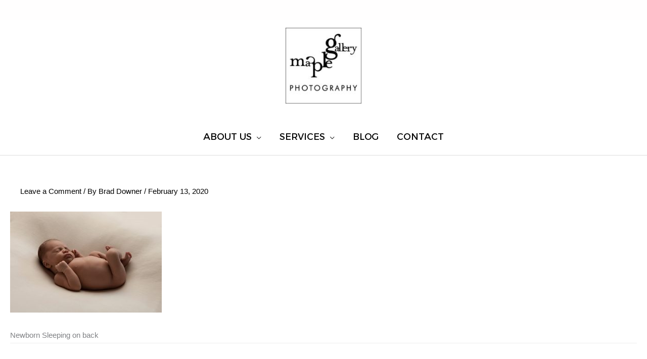

--- FILE ---
content_type: text/html; charset=UTF-8
request_url: https://www.maplegallery.com.au/marcus-newborns-of-melbourne/?partial-prev=1
body_size: 1682
content:


<article
class="post-3450 post type-post status-publish format-standard has-post-thumbnail hentry category-2weeks category-newborn category-newborns-of-melbourne category-studio tag-2-weeks tag-newborn-photographer-melbourne tag-newborn-photography tag-newborn-photography-ascot-vale tag-newborn-photography-melbourne tag-newborns-of-melbourne ast-article-single" id="post-3450" itemtype="https://schema.org/CreativeWork" itemscope="itemscope">

	
	
<div class="ast-post-format- single-layout-1 ast-no-date-box">

	
	
		<header class="entry-header ">

			
			<h1 class="entry-title" itemprop="headline">Marcus | 2 Weeks Newborn Photography Session Melbourne</h1><div class="entry-meta"><span class="ast-terms-link"><a href="https://www.maplegallery.com.au/category/newborn/2weeks/" class="">Newborn 2 Weeks</a>, <a href="https://www.maplegallery.com.au/category/newborn/" class="">Newborn Sessions</a>, <a href="https://www.maplegallery.com.au/category/newborns-of-melbourne/" class="">Newborns of Melbourne</a>, <a href="https://www.maplegallery.com.au/category/studio/" class="">Studio Sessions</a></span> / <span class="ast-terms-link"><a href="https://www.maplegallery.com.au/tag/2-weeks/" class="">2 weeks</a>, <a href="https://www.maplegallery.com.au/tag/newborn-photographer-melbourne/" class="">Newborn Photographer Melbourne</a>, <a href="https://www.maplegallery.com.au/tag/newborn-photography/" class="">Newborn Photography</a>, <a href="https://www.maplegallery.com.au/tag/newborn-photography-ascot-vale/" class="">Newborn Photography Ascot Vale</a>, <a href="https://www.maplegallery.com.au/tag/newborn-photography-melbourne/" class="">Newborn Photography Melbourne</a>, <a href="https://www.maplegallery.com.au/tag/newborns-of-melbourne/" class="">Newborns of Melbourne</a></span></div><div class="post-thumb-img-content post-thumb"><img width="1024" height="683" src="https://www.maplegallery.com.au/wp-content/uploads/2020/02/13-3450-post/PotterH_090-1024x683.jpg" class="attachment-large size-large wp-post-image" alt="" itemprop="image" decoding="async" srcset="https://www.maplegallery.com.au/wp-content/uploads/2020/02/13-3450-post/PotterH_090-1024x683.jpg 1024w, https://www.maplegallery.com.au/wp-content/uploads/2020/02/13-3450-post/PotterH_090-600x400.jpg 600w, https://www.maplegallery.com.au/wp-content/uploads/2020/02/13-3450-post/PotterH_090-300x200.jpg 300w, https://www.maplegallery.com.au/wp-content/uploads/2020/02/13-3450-post/PotterH_090-768x512.jpg 768w, https://www.maplegallery.com.au/wp-content/uploads/2020/02/13-3450-post/PotterH_090-230x153.jpg 230w, https://www.maplegallery.com.au/wp-content/uploads/2020/02/13-3450-post/PotterH_090-460x306.jpg 460w, https://www.maplegallery.com.au/wp-content/uploads/2020/02/13-3450-post/PotterH_090.jpg 1080w" sizes="(max-width: 1024px) 100vw, 1024px" /></div>
			
		</header><!-- .entry-header -->

	
	
	<div class="entry-content clear"
	itemprop="text"	>

		
		<p style="text-align: center;"><em><strong><span class="_3xgd">MARCUS</span> |  2 Weeks<br />
SESSION TYPE: Newborns of Melbourne<br />
little participant  from our Newborns of Melbourne Book</strong></em></p>
<p style="text-align: center;">If your expecting in 2020 please get in touch with us ASAP.</p>
<p style="text-align: center;">If you are keen to learn more about our newborn photography sessions please fill in our form <a href="https://www.maplegallery.com.au/newborns-melbourne/">HERE</a> and we will be in touch</p>
<p style="text-align: center;">xx</p>
<p style="text-align: center;"><img fetchpriority="high" decoding="async" class="aligncenter size-large wp-image-3452" src="https://www.maplegallery.com.au/wp-content/uploads/2020/02/13-3450-post/PotterH_010-1024x683.jpg" alt="" width="1024" height="683" srcset="https://www.maplegallery.com.au/wp-content/uploads/2020/02/13-3450-post/PotterH_010-1024x683.jpg 1024w, https://www.maplegallery.com.au/wp-content/uploads/2020/02/13-3450-post/PotterH_010-600x400.jpg 600w, https://www.maplegallery.com.au/wp-content/uploads/2020/02/13-3450-post/PotterH_010-300x200.jpg 300w, https://www.maplegallery.com.au/wp-content/uploads/2020/02/13-3450-post/PotterH_010-768x512.jpg 768w, https://www.maplegallery.com.au/wp-content/uploads/2020/02/13-3450-post/PotterH_010.jpg 1080w" sizes="(max-width: 1024px) 100vw, 1024px" /><img decoding="async" class="aligncenter size-large wp-image-3453" src="https://www.maplegallery.com.au/wp-content/uploads/2020/02/13-3450-post/PotterH_051-1024x683.jpg" alt="" width="1024" height="683" srcset="https://www.maplegallery.com.au/wp-content/uploads/2020/02/13-3450-post/PotterH_051-1024x683.jpg 1024w, https://www.maplegallery.com.au/wp-content/uploads/2020/02/13-3450-post/PotterH_051-600x400.jpg 600w, https://www.maplegallery.com.au/wp-content/uploads/2020/02/13-3450-post/PotterH_051-300x200.jpg 300w, https://www.maplegallery.com.au/wp-content/uploads/2020/02/13-3450-post/PotterH_051-768x512.jpg 768w, https://www.maplegallery.com.au/wp-content/uploads/2020/02/13-3450-post/PotterH_051.jpg 1080w" sizes="(max-width: 1024px) 100vw, 1024px" /><img decoding="async" class="aligncenter size-large wp-image-3454" src="https://www.maplegallery.com.au/wp-content/uploads/2020/02/13-3450-post/PotterH_090-1024x683.jpg" alt="" width="1024" height="683" srcset="https://www.maplegallery.com.au/wp-content/uploads/2020/02/13-3450-post/PotterH_090-1024x683.jpg 1024w, https://www.maplegallery.com.au/wp-content/uploads/2020/02/13-3450-post/PotterH_090-600x400.jpg 600w, https://www.maplegallery.com.au/wp-content/uploads/2020/02/13-3450-post/PotterH_090-300x200.jpg 300w, https://www.maplegallery.com.au/wp-content/uploads/2020/02/13-3450-post/PotterH_090-768x512.jpg 768w, https://www.maplegallery.com.au/wp-content/uploads/2020/02/13-3450-post/PotterH_090-230x153.jpg 230w, https://www.maplegallery.com.au/wp-content/uploads/2020/02/13-3450-post/PotterH_090-460x306.jpg 460w, https://www.maplegallery.com.au/wp-content/uploads/2020/02/13-3450-post/PotterH_090.jpg 1080w" sizes="(max-width: 1024px) 100vw, 1024px" /><img loading="lazy" decoding="async" class="aligncenter size-large wp-image-3455" src="https://www.maplegallery.com.au/wp-content/uploads/2020/02/13-3450-post/PotterH_110-1024x683.jpg" alt="" width="1024" height="683" srcset="https://www.maplegallery.com.au/wp-content/uploads/2020/02/13-3450-post/PotterH_110-1024x683.jpg 1024w, https://www.maplegallery.com.au/wp-content/uploads/2020/02/13-3450-post/PotterH_110-600x400.jpg 600w, https://www.maplegallery.com.au/wp-content/uploads/2020/02/13-3450-post/PotterH_110-300x200.jpg 300w, https://www.maplegallery.com.au/wp-content/uploads/2020/02/13-3450-post/PotterH_110-768x512.jpg 768w, https://www.maplegallery.com.au/wp-content/uploads/2020/02/13-3450-post/PotterH_110.jpg 1080w" sizes="(max-width: 1024px) 100vw, 1024px" /><img loading="lazy" decoding="async" class="aligncenter size-large wp-image-3456" src="https://www.maplegallery.com.au/wp-content/uploads/2020/02/13-3450-post/PotterH_144-1024x683.jpg" alt="" width="1024" height="683" srcset="https://www.maplegallery.com.au/wp-content/uploads/2020/02/13-3450-post/PotterH_144-1024x683.jpg 1024w, https://www.maplegallery.com.au/wp-content/uploads/2020/02/13-3450-post/PotterH_144-600x400.jpg 600w, https://www.maplegallery.com.au/wp-content/uploads/2020/02/13-3450-post/PotterH_144-300x200.jpg 300w, https://www.maplegallery.com.au/wp-content/uploads/2020/02/13-3450-post/PotterH_144-768x512.jpg 768w, https://www.maplegallery.com.au/wp-content/uploads/2020/02/13-3450-post/PotterH_144.jpg 1080w" sizes="(max-width: 1024px) 100vw, 1024px" /><img loading="lazy" decoding="async" class="aligncenter size-large wp-image-3457" src="https://www.maplegallery.com.au/wp-content/uploads/2020/02/13-3450-post/PotterH_191-1024x683.jpg" alt="" width="1024" height="683" srcset="https://www.maplegallery.com.au/wp-content/uploads/2020/02/13-3450-post/PotterH_191-1024x683.jpg 1024w, https://www.maplegallery.com.au/wp-content/uploads/2020/02/13-3450-post/PotterH_191-600x400.jpg 600w, https://www.maplegallery.com.au/wp-content/uploads/2020/02/13-3450-post/PotterH_191-300x200.jpg 300w, https://www.maplegallery.com.au/wp-content/uploads/2020/02/13-3450-post/PotterH_191-768x512.jpg 768w, https://www.maplegallery.com.au/wp-content/uploads/2020/02/13-3450-post/PotterH_191.jpg 1080w" sizes="(max-width: 1024px) 100vw, 1024px" /><img loading="lazy" decoding="async" class="aligncenter size-large wp-image-3458" src="https://www.maplegallery.com.au/wp-content/uploads/2020/02/13-3450-post/PotterH_226-683x1024.jpg" alt="" width="683" height="1024" srcset="https://www.maplegallery.com.au/wp-content/uploads/2020/02/13-3450-post/PotterH_226-683x1024.jpg 683w, https://www.maplegallery.com.au/wp-content/uploads/2020/02/13-3450-post/PotterH_226-600x900.jpg 600w, https://www.maplegallery.com.au/wp-content/uploads/2020/02/13-3450-post/PotterH_226-200x300.jpg 200w, https://www.maplegallery.com.au/wp-content/uploads/2020/02/13-3450-post/PotterH_226.jpg 720w" sizes="(max-width: 683px) 100vw, 683px" /><img loading="lazy" decoding="async" class="aligncenter size-large wp-image-3459" src="https://www.maplegallery.com.au/wp-content/uploads/2020/02/13-3450-post/PotterH_278-683x1024.jpg" alt="" width="683" height="1024" srcset="https://www.maplegallery.com.au/wp-content/uploads/2020/02/13-3450-post/PotterH_278-683x1024.jpg 683w, https://www.maplegallery.com.au/wp-content/uploads/2020/02/13-3450-post/PotterH_278-600x900.jpg 600w, https://www.maplegallery.com.au/wp-content/uploads/2020/02/13-3450-post/PotterH_278-200x300.jpg 200w, https://www.maplegallery.com.au/wp-content/uploads/2020/02/13-3450-post/PotterH_278.jpg 720w" sizes="(max-width: 683px) 100vw, 683px" /><img loading="lazy" decoding="async" class="aligncenter size-large wp-image-3460" src="https://www.maplegallery.com.au/wp-content/uploads/2020/02/13-3450-post/PotterH_281-1024x683.jpg" alt="" width="1024" height="683" srcset="https://www.maplegallery.com.au/wp-content/uploads/2020/02/13-3450-post/PotterH_281-1024x683.jpg 1024w, https://www.maplegallery.com.au/wp-content/uploads/2020/02/13-3450-post/PotterH_281-600x400.jpg 600w, https://www.maplegallery.com.au/wp-content/uploads/2020/02/13-3450-post/PotterH_281-300x200.jpg 300w, https://www.maplegallery.com.au/wp-content/uploads/2020/02/13-3450-post/PotterH_281-768x512.jpg 768w, https://www.maplegallery.com.au/wp-content/uploads/2020/02/13-3450-post/PotterH_281.jpg 1080w" sizes="(max-width: 1024px) 100vw, 1024px" /><img loading="lazy" decoding="async" class="aligncenter size-large wp-image-3461" src="https://www.maplegallery.com.au/wp-content/uploads/2020/02/13-3450-post/PotterH_295-1024x683.jpg" alt="" width="1024" height="683" srcset="https://www.maplegallery.com.au/wp-content/uploads/2020/02/13-3450-post/PotterH_295-1024x683.jpg 1024w, https://www.maplegallery.com.au/wp-content/uploads/2020/02/13-3450-post/PotterH_295-600x400.jpg 600w, https://www.maplegallery.com.au/wp-content/uploads/2020/02/13-3450-post/PotterH_295-300x200.jpg 300w, https://www.maplegallery.com.au/wp-content/uploads/2020/02/13-3450-post/PotterH_295-768x512.jpg 768w, https://www.maplegallery.com.au/wp-content/uploads/2020/02/13-3450-post/PotterH_295.jpg 1080w" sizes="(max-width: 1024px) 100vw, 1024px" /><img loading="lazy" decoding="async" class="aligncenter size-large wp-image-3462" src="https://www.maplegallery.com.au/wp-content/uploads/2020/02/13-3450-post/PotterH_304-1024x683.jpg" alt="" width="1024" height="683" srcset="https://www.maplegallery.com.au/wp-content/uploads/2020/02/13-3450-post/PotterH_304-1024x683.jpg 1024w, https://www.maplegallery.com.au/wp-content/uploads/2020/02/13-3450-post/PotterH_304-600x400.jpg 600w, https://www.maplegallery.com.au/wp-content/uploads/2020/02/13-3450-post/PotterH_304-300x200.jpg 300w, https://www.maplegallery.com.au/wp-content/uploads/2020/02/13-3450-post/PotterH_304-768x512.jpg 768w, https://www.maplegallery.com.au/wp-content/uploads/2020/02/13-3450-post/PotterH_304.jpg 1080w" sizes="(max-width: 1024px) 100vw, 1024px" /></p>

		
		
			</div><!-- .entry-content .clear -->
</div>

	
</article><!-- #post-## -->

<nav class="navigation post-navigation" aria-label="Posts">
				<div class="nav-links"><div class="nav-previous"><a title="Valerie Kai-Lyn | 1 Week Newborn Photography Session Melbourne" href="https://www.maplegallery.com.au/valerie-kai-lyn-newborns-of-melbourne/" rel="prev"><span class="ast-left-arrow" aria-hidden="true">&larr;</span> Previous Post</a></div><div class="nav-next"><a title="Lily | 1 Week Newborn Photography Session Melbourne" href="https://www.maplegallery.com.au/lily-newborns-of-melbourne/" rel="next">Next Post <span class="ast-right-arrow" aria-hidden="true">&rarr;</span></a></div></div>
		</nav>